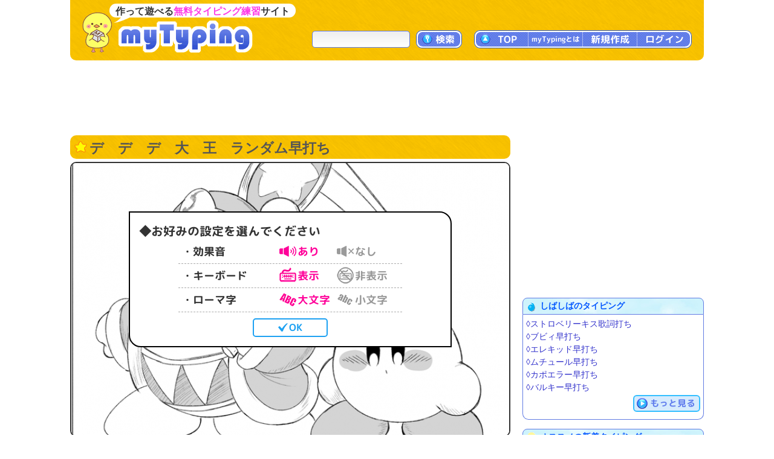

--- FILE ---
content_type: text/html; charset=UTF-8
request_url: https://typing.twi1.me/game/277998
body_size: 37294
content:
<!DOCTYPE HTML>
<html lang="ja">
<head>
<meta http-equiv="Content-Type" content="text/html; charset=utf-8" />
<title>デ　デ　デ　大　王　ランダム早打ち | タイピング練習の「マイタイピング」</title>
<base href="https://typing.twi1.me/" />
<meta name="description" content="タイピング練習ゲーム「デ　デ　デ　大　王　ランダム早打ち」です。 投稿者：しばしば。" />
<meta name="keywords" content="タイピング,練習,デ　デ　デ　大　王　ランダム早打ち" />

<meta name="viewport" content="width=device-width, initial-scale=1.0, maximum-scale=1.0, minimum-scale=1.0">

<!-- ogp -->
<meta property="og:type" content="article" />
<meta property="og:title" content="デ　デ　デ　大　王　ランダム早打ち | タイピング練習の「マイタイピング」" />
<meta property="og:site_name" content="タイピング練習の「マイタイピング」" />
<meta property="og:description" content="タイピング練習ゲーム「デ　デ　デ　大　王　ランダム早打ち」です。 投稿者：しばしば。" />
<meta property="og:image" content="https://typing.twi1.me/userdata/98/98550/game/277998-ogImage.jpg?mt=1683281529" />
<meta property="og:image:width" content="728" />
<meta property="og:image:height" content="382" />
<meta name="twitter:card" content="summary_large_image" />

<link href="https://fonts.googleapis.com/css?family=Anonymous+Pro|Roboto+Mono&display=swap" rel="stylesheet"><link rel="preload" as="font" type="font/woff2" href="/fonts/mtj-font-round.woff2?271" crossorigin>
<link rel="preload" as="image" type="image/png" href="/img/index/menu_sprite3.png?v=275" crossorigin>
<link rel="icon" type="image/x-icon" href="favicon.ico">
<link rel="apple-touch-icon" href="apple-touch-icon.png" sizes="180x180">
<link rel="icon" type="image/png" href="android-chrome-192×192" sizes="192x192">
<link href="/css/common.min.css?v=283" rel="stylesheet" type="text/css" />
<link href="/css/typing.css?v=283" rel="stylesheet" type="text/css" />

<style>@charset "utf-8";#commentTitle{margin-bottom:5px}#commentForm{margin-bottom:20px}#commentList{margin-top:10px}#commentList .largeMoreButton{margin-top:10px}#commentDescription{padding:3px;margin-left:20px;width:658px;height:100px}.inputBox .commentFormBottom{width:687px;margin-top:10px}.inputBox .commentFormBottom .note{max-width:560px}.inputBox .commentFormButton{float:right;text-align:right}.inputBox .note{float:left;text-align:left;font-size:1.4rem;color:#66f;//padding-left:5px;line-height:150%;//margin:10px 0 10px 30px;//padding:0 0 10px 20px;margin:0 0 10px 20px;//padding-left:1em;//text-indent:-1em}.isNeedLoginComment #commentDescription{color:#66f;background:linear-gradient(to bottom,#fff,#fff)}#comments{border:1px solid #ccc;border-radius:10px;padding:10px}#comments .comment{border-top:1px dashed #ccc;padding:10px 0 10px 0;color:#666}#comments .comment:first-child{border-top:0}#comments .commentInfo{margin-right:5px;position:relative}#comments .commentNo{display:inline-block;float:left;text-align:center;font-size:14px;font-weight:bold;margin-left:5px;min-width:30px}#comments .commentUser{display:inline-block;float:left;margin-left:5px}#comments .commenterName{color:#090}#comments .commentDescription{margin-top:5px;margin-left:30px;padding:5px;padding-right:0;line-height:150%;word-break:break-all;word-wrap:anywhere}#comments .commenterId{font-size:1.2rem;color:#999}#comments .commentCreatedTime{float:right;font-size:1.2rem;color:#999;padding-top:3px}#comments .commentControl{text-align:right;visibility:hidden}#comments .controlIcon{position:relative;display:inline-block;background:url("/img/index/menu_sprite3.png?v=275") no-repeat;width:20px;height:20px;background-position:-350px 0;cursor:pointer}#comments .controlIcon.commentControlReply{background-position-x:-350px}#comments .controlIcon.commentControlDelete{background-position-x:-416px}#comments .controlIcon.commentControlReport{background-position-x:-716px}#comments .controlIcon:hover{background-position-y:-22px}#comments .commentNoJump{color:#00f}#comments .commentReplyNo{color:#03b1f3;font-weight:bold;cursor:pointer;//text-decoration:underline}#comments .replyBox .commentDescription{margin-left:10px}#comments .replyBox{background-color:#fcfcfc;border-left:1px solid #CCB;padding-left:3px;display:none}#comments .error{color:#090}.returnData{position:relative;margin-top:10px;padding-top:1px;margin-bottom:20px}.returnData .pageControl{margin-top:45px}.returnData .userInputSubmit{position:absolute;right:0;top:0}.returnData .pageControl .prevButton{margin-top:10px;margin-right:10px}.returnData .pageControl .nextButton{margin-top:10px;margin-left:10px}@media screen and (max-width:729px){#comments{padding-left:0;padding-right:0}#comments .comment{padding-right:10px}#comments .commentDescription{margin-left:10px}#commentDescription{padding:3px;margin-left:0;width:100%;height:100px;box-sizing:border-box}.inputBox .commentFormBottom{width:100%;margin-top:5px}.inputBox .note{margin:0 0 5px 0}.returnData .pageControl .prevButton{margin-top:0;margin-right:0}.returnData .pageControl .nextButton{margin-top:0;margin-left:0}}@media(hover:none){#comments .commentControl,#twitterTimeLine .tweetControl{visibility:visible}}@charset "utf-8";#listArea .box{position:relative;margin-bottom:5px}#mtjAutoArea{width:728px;min-height:479px;position:static}#gameInfo{text-align:left;margin:15px 0;background-color:#eef;border:1px solid #617be3;border-radius:10px 10px 10px 10px;line-height:150%;padding:10px;padding-top:8px;text-align:left}#gameInfo .labelBlue2{top:-1px}#gameInfo #gameInfoHead{line-height:200%}#gameInfo .musicInfo{line-height:200%}#gameInfo .musicInfoOne{line-height:150%;margin-left:20px}#gameInfo .tagNames{line-height:200%}#gameInfo .description{margin-bottom:10px;word-break:break-all;word-wrap:anywhere}#gameInfo #gameInfoHead .ownerImage{width:20px;height:20px;vertical-align:middle;margin-right:3px}#gameInfo #gameInfoHead img{margin-bottom:3px}#gameInfo .rankingLink{margin-left:5px;margin-bottom:3px}#gameInfo .musicInfo img{margin-bottom:3px}#gameInfo .tagNames img{margin-bottom:3px}#musicInfoNotice{margin:5px;margin-bottom:15px;font-size:1.3rem;color:#666}#gameInfo #gameInfoTail,#questionBoxTail{font-size:1.3rem;line-height:100%;text-align:right;padding-bottom:0}#gameInfo .gameLength{padding-right:5px}#questionList{display:none}#questionListTable{border-collapse:collapse;border-spacing:0;margin:10px;margin-left:30px;border:1px solid #5b9fff}#questionListTable th{padding:5px;border:1px solid #5b9fff;color:#05f;background-color:#cfe3fa;text-align:center}#questionListTable td{padding:5px;border:1px solid #5b9fff;background-color:#fff}#questionListHiddenLink{display:none}#trainingLink{margin-top:5px}#trainingLink img{vertical-align:middle;margin-right:5px;border:1px solid #99f}.pr728x90_middle{margin-top:0;margin-bottom:20px}#gameTopButtons .right{margin-bottom:5px}.tagNames .labelTag{margin-bottom:4px}#rankingTail{margin:5px 3px 15px 0;text-align:right}#rankingTail .note{float:left}#rankingTail:after{content:"";display:block;clear:both}#rankingTail .textButton{display:inline-block;margin-bottom:5px}#questionWords{text-align:left;margin:0;margin-top:15px;background-color:#fff;border:1px solid #617be3;border-radius:10px 10px 10px 10px;line-height:150%;padding:10px;padding-top:8px;text-align:left}.questionWord{color:#333;padding:3px 5px}#flashAd{position:absolute;z-index:99998;left:20px;top:20px;display:none}#flashAd .adFromSwfText{text-align:right;font-size:1.1rem;color:#333;margin-right:5px}#bookmarkArea{position:relative}.bookmarkedHidden .actionButton{padding:0 6px}.bookmarkedHidden .deleteBookmark{margin-right:3px}#moveBookmarkPopup{position:absolute;background-color:#f0f8ff;border:1px solid #5b9fff;border-radius:10px;padding:10px 10px 5px;box-shadow:3px 3px 3px #ddf;z-index:99999;margin:0;right:0;top:0}#moveBookmarkPopupSelect:after{content:"";display:block;clear:both}#moveBookmarkListId{float:left;margin-bottom:5px}#moveBookmarkEndButton{float:right;margin-left:5px}#moveBookmarkPopupMessage{margin-bottom:10px}#noFlashContentOuter{width:728px;height:455px;border:1px solid #000;text-align:center;display:table}#noFlashContentInner{display:table-cell;vertical-align:middle}#gameInfo .difficultyMeter{top:2px}.pr728x380_relation{margin-top:20px;margin-bottom:15px}#parentGame{border-radius:0;border:0;border-top:1px solid #ccf;margin:0;margin-top:10px;padding:0;padding-top:10px}#listArea .relationGames{margin-bottom:15px}#switchApp{margin-right:3px}#questionBox{position:relative}#questionBox .questions{font-size:1.6rem;margin:10px 5px 20px 20px;line-height:120%;color:#000;word-break:break-all;word-wrap:anywhere}#questionBox .questions p{margin:0;padding:0}#questionBox .moreQuestion,#showKanaQuestionsButton{display:none}#questionBox .blockQuestions .question{position:relative;margin-bottom:10px;display:block}#questionBox .blockQuestions .question>span{display:block}#questionBox .questions .kana{font-size:1.4rem;color:#888}#questionBox .useMemo .kana,#questionBox .useMemo .kanji{width:500px}#questionBox .questions .memo{position:absolute;right:0;bottom:0;width:200px;text-align:right;color:#093}#questionBox .etc{color:#888}#questionBox .topRightButtons{position:absolute;top:10px;right:10px;font-size:1.2rem;line-height:100%}#questionBox .inlineQuestions .question{display:inline-block;margin-right:10px}#gameSpApp{box-sizing:border-box;text-align:center;border:2px solid #333;overflow:hidden;border-radius:10px;width:100%;position:relative;padding:15px 0;background-position:center center;min-height:300px;margin-bottom:20px;position:relative}#gameSpApp .boxTitle{text-align:left;padding:5px;font-weight:bold;font-size:120%}#gameSpApp .gameSpBackgroundImage{position:absolute;left:0;top:0}.gameSpAppBox{box-sizing:border-box;border-radius:10px;border:1px solid #999;background-color:rgb(255,255,255,0.8);padding:10px 0;margin:10px auto;max-width:400px;position:relative}#gameSpApp .rectBtn{cursor:pointer;width:130px;font-size:1.8rem;background-color:#FFF;color:#1da1f2;padding:5px 3px;line-height:250%;border:2px solid #1da1f2;border-radius:5px;text-align:center;font-family:'mtjFontRound';transform:rotate(0.001deg)}#gameSpApp .rectBtn:hover,#gameSpApp .rectBtn:active{color:#f39;border-color:#f39;background-color:#fde}#gameSpApp .rectBtn svg{position:relative;display:inline-block;top:2px;margin:0 3px}#gameSpApp .rectBtn g{fill:#1da1f2}#gameSpApp .rectBtn:hover g,#gameSpApp .rectBtn:active g,#gameSpApp .rectBtn.mtjActive g{fill:#f39}.commentButtonArea{margin:15px 0;font-size:1.3rem;text-align:right}@media screen and (max-width:339px){#gameSpApp .gameSpBackgroundImage{height:100%}}@media screen and (max-width:729px){#mtjAutoArea{min-height:0;position:relative}#questionBox .questions{margin-left:5px}}@media screen and (min-width:1048px){.mtjWideMode .mtjStage{transform:scale(1.43956,1.43956);margin-left:160px;margin-top:100px;margin-bottom:110px}.mtjWideMode #sideArea{margin-top:740px}.mtjWideMode #gameTopButtons{width:1048px}.mtjWideMode #listArea .box .h1Yellow{width:1016px}.mtjWideMode .mtjHelpArea{margin-top:-5px}.mtjWideMode #sideArea .pr:first-child{display:none}}</style>


<script defer type="text/javascript" src="https://ajax.googleapis.com/ajax/libs/jquery/1.7.2/jquery.min.js"></script>
<script defer type="text/javascript" src="/js/common.min.js?v=283"></script>

<script defer type="text/javascript" src="/js/index/game.min-all.js?v=283"></script>
<script defer type="text/javascript" src="/js/typing.min.js?v=283"></script>
<script async src="https://pagead2.googlesyndication.com/pagead/js/adsbygoogle.js?client=ca-pub-7013678689652696" crossorigin="anonymous"></script>
			
<!-- Google tag (gtag.js) -->
<script async src="https://www.googletagmanager.com/gtag/js?id=G-CC7X4J6REY"></script>
<script>
  window.dataLayer = window.dataLayer || [];
  function gtag(){dataLayer.push(arguments);}
  gtag('js', new Date());
  gtag('config', 'G-CC7X4J6REY');
  gtag('event', 'screen_view', {screen_name: 'prCategory-0'});</script>

</head>
<body >
<header id="header">
<a id="headerTitle" href="/" title="タイピング練習の「マイタイピング」"><div class="headerImage"></div><p id="siteCaption">作って遊べる<strong>無料タイピング練習</strong>サイト</p></a>
<div id="loginUser">
</div>
<div id="menus">
<div id="typingSearch"><form name="typingSearchForm" action="/list/"><input type="text" name="keyword" id="typingSearchInput" value="" maxlength="20" class="radiusFormText" /><a id="typingSearchButton" class="menuButton" href="javascript:void(0);" onclick="javascript:typingSearchForm.submit();return false;"><span>検索</span></a></form></div>
<div id="menuButtons"><a id="menuTop" class="menuButton" href="/"><span><span class="onlySp">サイト</span>TOP</span></a><span id="menuJumpToTop" class="menuButton jumpToTop">▲ページトップ</span><div class="menuSpace onlySp"></div><a id="menuAbout" class="menuButton" href="/how-to/"><span>myTypingとは</span></a><a id="menuMake" class="menuButton" href="/make"><span>新規作成</span></a><a id="menuLogin" class="menuButton" href="/login"><span>ログイン</span></a></div>
</div>
<div id="mobileMenu">
<span id="showMenuPanelButton" class="menuButton" onclick="javascript:showMenuPanel();">メニュー</span>
<span id="closeMenuPanelButton" class="menuButton" onclick="javascript:closeMenuPanel();">閉じる</span>
</div>
</header>

<div id="contents" >
<div id="mainArea" >
						<div class="pr pr728x90_top">
					<script async src="https://pagead2.googlesyndication.com/pagead/js/adsbygoogle.js"></script>
			<!-- game_728x90_top -->
			<ins class="adsbygoogle"
			     style="display:inline-block;width:728px;height:90px"
			     data-ad-client="ca-pub-7013678689652696"
			     data-ad-slot="7730821600"></ins>
			<script>
			     (adsbygoogle = window.adsbygoogle || []).push({});
			</script>
				</div>

			<div id="listArea" >
		<div class="box">
			<h1 class="h1Yellow">デ　デ　デ　大　王　ランダム早打ち</h1>
							<div id="gameTopButtons" style="display:none;"><div class="right"><span id="switchApp"><a id="switchSpApp" class="textButton isJsSpOnly" style="display:none;" href="/switch-jf?key=app&jf=a&gameId=277998&" rel="nofollow,noindex">スマホアプリでプレイ</a></span></div><div class="clear"></div></div>
										<div id="mtjAutoArea" gameId="277998" >
					<div class="mtjLoad">
						<img src="/userdata/98/98550/game/277998-backgroundImage1.png?mt=1678581485" alt="背景" />
					</div>
				</div>
				<noscript>
					<div class="noScript">
						タイピング練習をするには、JavaScriptとCOOKIEを有効にして下さい。
					</div>
				</noscript>
			
		</div>

					<div class="pr pr728x90_middle">
					<script async src="//pagead2.googlesyndication.com/pagead/js/adsbygoogle.js"></script>
			<!-- com_728x90_middle -->
			<ins class="adsbygoogle"
			     style="display:inline-block;width:728px;height:90px"
			     data-ad-client="ca-pub-7013678689652696"
			     data-ad-slot="2771847870"></ins>
			<script>
			(adsbygoogle = window.adsbygoogle || []).push({});
			</script>
				</div>
			<div id="gameInfo">
			<div id="gameInfoHead">
				<span class="labelBlue3 labelOwner"><span>投稿者</span></span><a href="/profile/userId/98550"><img class="ownerImage userImageReload" alt="投稿者" src="/userdata/98/98550/profile/thumbnail.png" /></a><a href="/profile/userId/98550">しばしば</a>
									&emsp;<span id="likeButton" class="actionButton" data-model-id="100" data-data-id="277998" data-like-count="7"><span class="likeMark"></span>いいね</span><span id="likeCount">7</span>					
					&emsp;<span id="bookmarkArea"><span id="addBookmarkButton" class="addBookmark actionButton">お気に入り登録</span></span>
							</div>

			<div class="tagNames">
														<span class="labelBlue3 labelGamePlay"><span>プレイ回数</span></span><span title="362">362</span>
													&emsp;<span class="labelBlue3 labelDifficulty"><span>難易度</span></span><span class="difficultyMeter" title="難易度：超簡単 (1.0)"><span class="meter v10 key1"></span><span class="meter v0 key2"></span><span class="meter v0 key3"></span><span class="meter v0 key4"></span><span class="meter v0 key5"></span><span class="number">(1.0)</span></span>									<span class="gameLength">11打</span>
				
									<a class="tagName" href="/list?qs=1">短文</a>
															</div>
			
							<div class="tagNames"><span class="labelBlue3 labelTag"><span>タグ</span></span><a class="tagName" href="/list/tagName/%E3%81%97%E3%81%B0%E3%81%97%E3%81%B0">しばしば</a> </div>
						
						
			<div class="caption">
							</div>
			<div class="description">
															</div>

			<div id="gameInfoTail">
								<a class="functionButton" href="/correct-question/gameId/277998">誤字・脱字等の報告</a>
				<a class="functionButton" href="/support/report/gameId/277998">違反の報告</a>
							</div>

					</div>

		
		
							<div class="pr pr728x90_middle">
					<script async src="//pagead2.googlesyndication.com/pagead/js/adsbygoogle.js"></script>
			<!-- com_728x90_middle -->
			<ins class="adsbygoogle"
			     style="display:inline-block;width:728px;height:90px"
			     data-ad-client="ca-pub-7013678689652696"
			     data-ad-slot="2771847870"></ins>
			<script>
			(adsbygoogle = window.adsbygoogle || []).push({});
			</script>
				</div>
			
					<div class="box relations relationGames">
									<h2 class="h2Yellow markPlay">関連タイピング</h2>
					<ul class="gameListTable">
						<li class="game col2">
			<div class="gameImage">
				<a href="/game/300695"><img class="thumbnail" src="/userdata/98/98550/game/300695-thumbnail-ac.jpeg?mt=1689893981" alt="ヤドン早打ち"></a>
			</div>
			<div class="gameInfo">
				<p class="gameTitle"><a href="/game/300695">ヤドン早打ち</a></p>
				<div class="detail">
										<p class="caption"></p>					<span class="labels">
					<span class="labelBlue1 labelPlay"><span>プレイ回数</span></span>1501																									</span>
					<span class="gameSpecialty">
						<span class="difficultyMeter" title="難易度：超簡単 (1.0)"><span class="meter v10 key1"></span><span class="meter v0 key2"></span><span class="meter v0 key3"></span><span class="meter v0 key4"></span><span class="meter v0 key5"></span></span><span class="labelBlue2">短文</span><span class="labelBlue2">6打</span>					</span>
				</div>
			</div>
			<div class="clear"></div>
		</li>
							<li class="game col2">
			<div class="gameImage">
				<a href="/game/221713"><img class="thumbnail" src="/userdata/98/98550/game/221713-thumbnail-ac.jpeg?mt=1658183080" alt="くまモン一回"></a>
			</div>
			<div class="gameInfo">
				<p class="gameTitle"><a href="/game/221713">くまモン一回</a></p>
				<div class="detail">
										<p class="caption">リクエスト<br></p>					<span class="labels">
					<span class="labelBlue1 labelPlay"><span>プレイ回数</span></span>1828																									</span>
					<span class="gameSpecialty">
						<span class="difficultyMeter" title="難易度：超簡単 (1.0)"><span class="meter v10 key1"></span><span class="meter v0 key2"></span><span class="meter v0 key3"></span><span class="meter v0 key4"></span><span class="meter v0 key5"></span></span><span class="labelBlue2">短文</span><span class="labelBlue2">8打</span>					</span>
				</div>
			</div>
			<div class="clear"></div>
		</li>
							<li class="game col2">
			<div class="gameImage">
				<a href="/game/465117"><img class="thumbnail" src="/userdata/163/163247/game/465117-thumbnail-ac.jpeg?mt=1736843226" alt="ディアンシー１回！"></a>
			</div>
			<div class="gameInfo">
				<p class="gameTitle"><a href="/game/465117">ディアンシー１回！</a></p>
				<div class="detail">
										<p class="caption">ディアンシー１回</p>					<span class="labels">
					<span class="labelBlue1 labelPlay"><span>プレイ回数</span></span>182																									</span>
					<span class="gameSpecialty">
						<span class="difficultyMeter" title="難易度：超簡単 (1.0)"><span class="meter v10 key1"></span><span class="meter v0 key2"></span><span class="meter v0 key3"></span><span class="meter v0 key4"></span><span class="meter v0 key5"></span></span><span class="labelBlue2">短文</span><span class="labelBlue2">9打</span>					</span>
				</div>
			</div>
			<div class="clear"></div>
		</li>
							<li class="game col2">
			<div class="gameImage">
				<a href="/game/197540"><img class="thumbnail" src="/userdata/list/game/thumbnail/keyboard3.jpg" alt="カニ3回早打ち"></a>
			</div>
			<div class="gameInfo">
				<p class="gameTitle"><a href="/game/197540">カニ3回早打ち</a></p>
				<div class="detail">
										<p class="caption">カニ</p>					<span class="labels">
					<span class="labelBlue1 labelPlay"><span>プレイ回数</span></span>831																									</span>
					<span class="gameSpecialty">
						<span class="difficultyMeter" title="難易度：超簡単 (1.0)"><span class="meter v10 key1"></span><span class="meter v0 key2"></span><span class="meter v0 key3"></span><span class="meter v0 key4"></span><span class="meter v0 key5"></span></span><span class="labelBlue2">短文</span><span class="labelBlue2">12打</span>					</span>
				</div>
			</div>
			<div class="clear"></div>
		</li>
							<li class="game col2">
			<div class="gameImage">
				<a href="/game/267533"><img class="thumbnail" src="/userdata/98/98550/game/267533-thumbnail-ac.png?mt=1674208804" alt="コイン一回"></a>
			</div>
			<div class="gameInfo">
				<p class="gameTitle"><a href="/game/267533">コイン一回</a></p>
				<div class="detail">
										<p class="caption">リクエスト</p>					<span class="labels">
					<span class="labelBlue1 labelPlay"><span>プレイ回数</span></span>5.3万																									</span>
					<span class="gameSpecialty">
						<span class="difficultyMeter" title="難易度：超簡単 (1.0)"><span class="meter v10 key1"></span><span class="meter v0 key2"></span><span class="meter v0 key3"></span><span class="meter v0 key4"></span><span class="meter v0 key5"></span></span><span class="labelBlue2">短文</span><span class="labelBlue2">5打</span>					</span>
				</div>
			</div>
			<div class="clear"></div>
		</li>
							<li class="game col2">
			<div class="gameImage">
				<a href="/game/472631"><img class="thumbnail" src="/userdata/163/163247/game/472631-thumbnail-ac.jpeg?mt=1738659984" alt="猫一回"></a>
			</div>
			<div class="gameInfo">
				<p class="gameTitle"><a href="/game/472631">猫一回</a></p>
				<div class="detail">
										<p class="caption"></p>					<span class="labels">
					<span class="labelBlue1 labelPlay"><span>プレイ回数</span></span>5909																									</span>
					<span class="gameSpecialty">
						<span class="difficultyMeter" title="難易度：超簡単 (1.0)"><span class="meter v10 key1"></span><span class="meter v0 key2"></span><span class="meter v0 key3"></span><span class="meter v0 key4"></span><span class="meter v0 key5"></span></span><span class="labelBlue2">短文</span><span class="labelBlue2">4打</span>					</span>
				</div>
			</div>
			<div class="clear"></div>
		</li>
							<li class="game col2">
			<div class="gameImage">
				<a href="/game/183735"><img class="thumbnail" src="/userdata/list/game/thumbnail/202005-4-3.png" alt="デデデ大王の迷言早打ち"></a>
			</div>
			<div class="gameInfo">
				<p class="gameTitle"><a href="/game/183735">デデデ大王の迷言早打ち</a></p>
				<div class="detail">
										<p class="caption">デデデ大王の迷言集です。</p>					<span class="labels">
					<span class="labelBlue1 labelPlay"><span>プレイ回数</span></span>4156																									</span>
					<span class="gameSpecialty">
						<span class="difficultyMeter" title="難易度：激ムズ (4.6)"><span class="meter v10 key1"></span><span class="meter v10 key2"></span><span class="meter v10 key3"></span><span class="meter v10 key4"></span><span class="meter v6 key5"></span></span><span class="labelBlue2">長文</span><span class="labelBlue2">1001打</span>					</span>
				</div>
			</div>
			<div class="clear"></div>
		</li>
							<li class="game col2">
			<div class="gameImage">
				<a href="/game/470513"><img class="thumbnail" src="/userdata/163/163247/game/470513-thumbnail-ac.jpeg?mt=1738152130" alt="イカ1回"></a>
			</div>
			<div class="gameInfo">
				<p class="gameTitle"><a href="/game/470513">イカ1回</a></p>
				<div class="detail">
										<p class="caption">イカイカイカイカイカイカイカイカイカ</p>					<span class="labels">
					<span class="labelBlue1 labelPlay"><span>プレイ回数</span></span>7.9万																									</span>
					<span class="gameSpecialty">
						<span class="difficultyMeter" title="難易度：超簡単 (1.0)"><span class="meter v10 key1"></span><span class="meter v0 key2"></span><span class="meter v0 key3"></span><span class="meter v0 key4"></span><span class="meter v0 key5"></span></span><span class="labelBlue2">短文</span><span class="labelBlue2">3打</span>					</span>
				</div>
			</div>
			<div class="clear"></div>
		</li>
			</ul>
					<div class="moreArea"><a href="/list/gameId/277998?sort=rank" class="largeMoreButton"><span>関連タイピング一覧</span></a></div>
							</div>
						<div class="pr prLandscape">
			<script async src="https://pagead2.googlesyndication.com/pagead/js/adsbygoogle.js?client=ca-pub-7013678689652696"
				crossorigin="anonymous"></script>
			<!-- typing_landscape_middle(728x180) -->
			<ins class="adsbygoogle"
				style="display:block"
				data-ad-client="ca-pub-7013678689652696"
				data-ad-slot="8951154608"
				data-ad-format="auto"
				data-full-width-responsive="true"></ins>
			<script>
				(adsbygoogle = window.adsbygoogle || []).push({});
			</script>
		</div>
			
					<div id="questionBox" class="contentsBox">
									<h2>問題文</h2>
								<div class="topRightButtons">
					<span id="hideKanaQuestionsButton" class="functionButton">ふりがな非表示</span>
					<span id="showKanaQuestionsButton" class="functionButton">ふりがな表示</span>
				</div>
													<div class="questions inlineQuestions">
																				<span class="question"><span class="kanji">デ</span><span class="kana">(で)</span></span>
																				<span class="question"><span class="kanji">デ</span><span class="kana">(で)</span></span>
																				<span class="question"><span class="kanji">デ</span><span class="kana">(で)</span></span>
																				<span class="question"><span class="kanji">大</span><span class="kana">(だい)</span></span>
																				<span class="question"><span class="kanji">王</span><span class="kana">(おう)</span></span>
																	</div>

											<div class="pr prLandscape">
			<script async src="https://pagead2.googlesyndication.com/pagead/js/adsbygoogle.js?client=ca-pub-7013678689652696"
				crossorigin="anonymous"></script>
			<!-- typing_landscape_middle(728x180) -->
			<ins class="adsbygoogle"
				style="display:block"
				data-ad-client="ca-pub-7013678689652696"
				data-ad-slot="8951154608"
				data-ad-format="auto"
				data-full-width-responsive="true"></ins>
			<script>
				(adsbygoogle = window.adsbygoogle || []).push({});
			</script>
		</div>
					<div id="questionBoxTail">
															<a class="functionButton" href="/correct-question/gameId/277998">誤字・脱字等の報告</a>
									</div>
			</div>
		
				
	</div>

	<div id="sideArea">
							
								<div class="pr pr300x250_top">

					<script async src="https://pagead2.googlesyndication.com/pagead/js/adsbygoogle.js"></script>
			<!-- game_300x250_top -->
			<ins class="adsbygoogle"
			     style="display:inline-block;width:300px;height:250px"
			     data-ad-client="ca-pub-7013678689652696"
			     data-ad-slot="5491192142"></ins>
			<script>
			     (adsbygoogle = window.adsbygoogle || []).push({});
			</script>
				</div>

											<h2 class="boxTop titlePoint">しばしばのタイピング</h2>
	<div class="box">
		<div class="games">
			<ul>
							<li><a href="/game/335400">&loz;ストロベリーキス歌詞打ち</a></li>
							<li><a href="/game/327740">&loz;ブビィ早打ち</a></li>
							<li><a href="/game/327739">&loz;エレキッド早打ち</a></li>
							<li><a href="/game/327737">&loz;ムチュール早打ち</a></li>
							<li><a href="/game/327735">&loz;カポエラー早打ち</a></li>
							<li><a href="/game/327734">&loz;バルキー早打ち</a></li>
						</ul>
							<div class="moreButton"><a href="/profile/userId/98550"><span>もっと見る</span></a></div>
					</div>
	</div>
				<h2 class="boxTop titleNew">オススメの新着タイピング</h2>
	<div class="box">
		<div class="games">
			<ul>
							<li><a href="/game/595769">&loz;2027年にメッセージを残そう！</a></li>
							<li><a href="/game/593489">&loz;新快速歴代クリッカー</a></li>
							<li><a href="/game/593207">&loz;最下位になったら勝ちさ！</a></li>
							<li><a href="/game/588315">&loz;本来、乗らない電車に乗ったどうする</a></li>
							<li><a href="/game/586126">&loz;E131系仙石線で営業運転開始？！</a></li>
							<li><a href="/game/583337">&loz;島田電鉄の日記</a></li>
							<li><a href="/game/582086">&loz;フォールガイズあるある</a></li>
							<li><a href="/game/580325">&loz;2025年一回</a></li>
						</ul>
							<div class="moreButton"><a href="/list/gameId/277998?sort=new"><span>もっと見る</span></a></div>
					</div>
	</div>
				
		<div class="banner300"><a id="pleaseJoin2" href="/user/regist/?b=2&pr=1" title="無料登録"></a></div>		<a class="rightButton" href="/training">タイピング練習講座</a>
<a class="rightButton" href="/training/roma-list?nr=1">ローマ字入力表</a>
<a class="rightButton" href="/news/id/98">アプリケーションの使い方</a>
<a class="rightButton" href="/support/faq/">よくある質問</a>

			<h2 class="boxTop titlePopular1">人気ランキング</h2>
	<div class="box">
		<div class="games">
			<ul>
							<li><a href="/game/572482">&loz;カリスマックス　サビだけ３０秒</a></li>
							<li><a href="/game/565618">&loz;9を99回打つ！</a></li>
							<li><a href="/game/563380">&loz;IRISOUTサビ</a></li>
							<li><a href="/game/543167">&loz;１２３４５６７８９０打</a></li>
							<li><a href="/game/541679">&loz;絶対に最下位になれない！？</a></li>
							<li><a href="/game/560476">&loz;打ちきれたらギネス記録！？</a></li>
							<li><a href="/game/551814">&loz;最下位になったらすごい！</a></li>
							<li><a href="/game/583682">&loz;革命道中　サビだけ！！</a></li>
							<li><a href="/game/540394">&loz;みんなは絶対に知っているあの曲の一文！</a></li>
							<li><a href="/game/591564">&loz;ごはん食べヨ　サビ</a></li>
						</ul>
							<div class="moreButton"><a href="/list/sort/rank/"><span>もっと見る</span></a></div>
					</div>
	</div>
			<h2 class="boxTop titlePopular2">注目キーワード</h2>
	<div class="box">
		<ul class="keywords">
							<li><a class="keyword" href="/list/tagName/%E6%AD%8C%E8%A9%9E">歌詞</a></li>
							<li><a class="keyword" href="/list/tagName/%E3%82%BF%E3%82%A4%E3%83%94%E3%83%B3%E3%82%B0">タイピング</a></li>
							<li><a class="keyword" href="/list/tagName/%E3%82%A2%E3%83%8B%E3%83%A1%E3%83%BB%E3%83%9E%E3%83%B3%E3%82%AC">アニメ・マンガ</a></li>
							<li><a class="keyword" href="/list/tagName/%E3%83%9C%E3%82%AB%E3%83%AD">ボカロ</a></li>
							<li><a class="keyword" href="/list/tagName/%E7%B0%A1%E5%8D%98">簡単</a></li>
							<li><a class="keyword" href="/list/tagName/%E9%9F%B3%E6%A5%BD">音楽</a></li>
							<li><a class="keyword" href="/list/tagName/%E6%97%A9%E6%89%93%E3%81%A1">早打ち</a></li>
							<li><a class="keyword" href="/list/tagName/%E3%82%A2%E3%83%8B%E3%83%A1">アニメ</a></li>
							<li><a class="keyword" href="/list/tagName/%E6%9B%B2">曲</a></li>
							<li><a class="keyword" href="/list/tagName/%E9%89%84%E9%81%93">鉄道</a></li>
							<li><a class="keyword" href="/list/tagName/%E3%82%B2%E3%83%BC%E3%83%A0">ゲーム</a></li>
							<li><a class="keyword" href="/list/tagName/%E3%82%B8%E3%83%A3%E3%83%8B%E3%83%BC%E3%82%BA">ジャニーズ</a></li>
							<li><a class="keyword" href="/list/tagName/%E9%95%B7%E6%96%87">長文</a></li>
							<li><a class="keyword" href="/list/tagName/%E6%A5%BD%E3%81%97%E3%81%84">楽しい</a></li>
							<li><a class="keyword" href="/list/tagName/%E3%82%BF%E3%82%A4%E3%83%94%E3%83%B3%E3%82%B0%E7%B7%B4%E7%BF%92">タイピング練習</a></li>
							<li><a class="keyword" href="/list/tagName/%E9%A7%85%E5%90%8D">駅名</a></li>
							<li><a class="keyword" href="/list/tagName/%E3%81%8A%E3%82%82%E3%81%97%E3%82%8D">おもしろ</a></li>
							<li><a class="keyword" href="/list/tagName/%E9%80%A3%E6%89%93">連打</a></li>
							<li><a class="keyword" href="/list/tagName/%E5%88%9D%E9%9F%B3%E3%83%9F%E3%82%AF">初音ミク</a></li>
							<li><a class="keyword" href="/list/tagName/%E4%B8%80%E5%9B%9E">一回</a></li>
							<li><a class="keyword" href="/list/tagName/%E9%9B%BB%E8%BB%8A">電車</a></li>
							<li><a class="keyword" href="/list/tagName/j-pop">j-pop</a></li>
							<li><a class="keyword" href="/list/tagName/%E7%9F%AD%E6%96%87">短文</a></li>
							<li><a class="keyword" href="/list/tagName/%E5%88%9D%E5%BF%83%E8%80%85">初心者</a></li>
							<li><a class="keyword" href="/list/tagName/%E3%82%A2%E3%83%8B%E3%82%BD%E3%83%B3">アニソン</a></li>
							<li><a class="keyword" href="/list/tagName/%E5%B0%8F%E8%AA%AC">小説</a></li>
							<li><a class="keyword" href="/list/tagName/%E6%9D%B1%E6%96%B9">東方</a></li>
							<li><a class="keyword" href="/list/tagName/%E3%82%A2%E3%82%A4%E3%83%89%E3%83%AB">アイドル</a></li>
							<li><a class="keyword" href="/list/tagName/1%E5%9B%9E">1回</a></li>
							<li><a class="keyword" href="/list/tagName/%E9%9D%A2%E7%99%BD%E3%81%84">面白い</a></li>
							<li><a class="keyword" href="/list/tagName/%E6%AD%8C%E3%81%84%E6%89%8B">歌い手</a></li>
							<li><a class="keyword" href="/list/tagName/%E5%AD%A6%E7%BF%92">学習</a></li>
							<li><a class="keyword" href="/list/tagName/%E3%83%9D%E3%82%B1%E3%83%A2%E3%83%B3">ポケモン</a></li>
							<li><a class="keyword" href="/list/tagName/%E3%83%90%E3%83%B3%E3%83%89">バンド</a></li>
							<li><a class="keyword" href="/list/tagName/%E6%9A%87%E3%81%A4%E3%81%B6%E3%81%97">暇つぶし</a></li>
							<li><a class="keyword" href="/list/tagName/%E5%85%AC%E5%BC%8F%E3%82%B7%E3%83%AA%E3%83%BC%E3%82%BA">公式シリーズ</a></li>
							<li><a class="keyword" href="/list/tagName/%E3%83%9F%E3%83%A5%E3%83%BC%E3%82%B8%E3%82%AB%E3%83%AB">ミュージカル</a></li>
							<li><a class="keyword" href="/list/tagName/%E3%83%9E%E3%82%A4%E3%83%B3%E3%82%AF%E3%83%A9%E3%83%95%E3%83%88">マインクラフト</a></li>
							<li><a class="keyword" href="/list/tagName/%E3%81%99%E3%81%A8%E3%81%B7%E3%82%8A">すとぷり</a></li>
							<li><a class="keyword" href="/list/tagName/%E5%90%8D%E5%89%8D">名前</a></li>
							<li><a class="keyword" href="/list/tagName/%E4%BA%BA%E6%B0%97">人気</a></li>
							<li><a class="keyword" href="/list/tagName/%E5%8D%98%E8%AA%9E">単語</a></li>
							<li><a class="keyword" href="/list/tagName/%E6%AD%8C%E8%AC%A1%E6%9B%B2">歌謡曲</a></li>
							<li><a class="keyword" href="/list/tagName/%E8%8B%B1%E8%AA%9E">英語</a></li>
							<li><a class="keyword" href="/list/tagName/%E3%81%97%E3%81%B0%E3%81%97%E3%81%B0">しばしば</a></li>
							<li><a class="keyword" href="/list/tagName/%E5%90%8D%E8%A8%80">名言</a></li>
							<li><a class="keyword" href="/list/tagName/%E3%81%8D%E3%82%82%E3%81%A0%E9%A3%AF">きもだ飯</a></li>
							<li><a class="keyword" href="/list/tagName/%E5%85%AC%E5%BC%8F%E6%AF%8E%E9%80%B1">公式毎週</a></li>
								</ul>
	</div>

			</div>

	<div class="clear"></div>
</div>
<!-- JSアクセス用 -->
	<input type="hidden" id="userId" name="userId" value="0" />
	<input type="hidden" id="limitPass" name="limitPass" value="" />
<input type="hidden" id="gameId" name="gameId" value="277998" />
<input type="hidden" id="bookmarkGameId" name="bookmarkGameId" value="277998" />
<input type="hidden" id="isUserBookmarkedGame" name="isUserBookmarkedGame" value="" />
<input type="hidden" id="baseUrl" name="baseUrl" value="https://typing.twi1.me/" />
<input type="hidden" id="title" name="title" value="デ　デ　デ　大　王　ランダム早打ち" />
</div>
<footer id="commonFooter">
<div id="footerLinks"><span><a href="/">タイピング練習の「マイタイピング」</a></span><span><a href="/support/terms-of-use/">利用規約</a></span><span><a href="/support/mail/">お問い合わせ</a></span></div>
<div id="copyright">Copyright &copy; 2012-2026 マイタイピング. All Rights Reserved.</div>
</footer>
</body>
</html>


--- FILE ---
content_type: text/html; charset=UTF-8
request_url: https://typing.twi1.me/game-json
body_size: 2166
content:
{"data":{"gameId":"277998","userId":"98550","title":"\u30c7\u3000\u30c7\u3000\u30c7\u3000\u5927\u3000\u738b\u3000\u30e9\u30f3\u30c0\u30e0\u65e9\u6253\u3061","timeMax":"60","useFurigana":"1","questionType":"random","backgroundImageUrl1":"\/userdata\/98\/98550\/game\/277998-backgroundImage1.png?mt=1678581485","backgroundImageMode1":"4","backgroundImageUrl2":"\/userdata\/98\/98550\/game\/277998-backgroundImage2.png?mt=1678581485","backgroundImageMode2":"4","difficulty":"1.0","playCount":362,"playCountToday":1,"reviewRate":"5.0","likeCount":"7","isOfficial":"0","endMode":"1","questionMax":"0","isTraining":"0","readMeImageUrl":null,"successUrl":null,"successIni":null,"groupIni":null,"isOpened":"1","createdTime":"2023-03-12 09:36:31","modifiedTime":"2023-03-12 09:38:07","openedTime":"2023-03-12 09:38:07","cacheTime":null,"useQuestionImage":"0","keyboardType":"0","isStatic":"0","isMovie":"0","movieId":"","movieUrl":"","isLinkedSong":"1","songType":"0","isMovieLoop":"0","movieAspectRatio":"0","musicCode":"","musicInfo":"","isSkillCheck":"0","regulateFlag":"0","prPlatformId":"0","prPlatformItemId":"","prImage":"","prUrl":"","gameVersion":"1","seriesGameId":null,"sortNo":"0","isLimitOpened":"0","pickupTime":null,"updateDate":null,"useNextQuestion":"2","isEnglish":"0","useTextMode":"10","memoType":"0","useAutoTrim":"0","copyrightFlag":"1","commentDeletionFlag":"1","rankingType":"0","sinceDate":"12 Mar 2023","userName":"\u3057\u3070\u3057\u3070","questions":[{"kanji":"\u30c7","kana":"\u3067","memo":"","groupName":"","imageUrl":null,"playTime":"0.0","questionNo":"1","questionOption":"0"},{"kanji":"\u30c7","kana":"\u3067","memo":"","groupName":"","imageUrl":null,"playTime":"0.0","questionNo":"2","questionOption":"0"},{"kanji":"\u30c7","kana":"\u3067","memo":"","groupName":"","imageUrl":null,"playTime":"0.0","questionNo":"3","questionOption":"0"},{"kanji":"\u5927","kana":"\u3060\u3044","memo":"","groupName":"","imageUrl":null,"playTime":"0.0","questionNo":"4","questionOption":"0"},{"kanji":"\u738b","kana":"\u304a\u3046","memo":"","groupName":"","imageUrl":null,"playTime":"0.0","questionNo":"5","questionOption":"0"}],"levels":[]},"status":"OK"}

--- FILE ---
content_type: text/html; charset=utf-8
request_url: https://www.google.com/recaptcha/api2/aframe
body_size: 265
content:
<!DOCTYPE HTML><html><head><meta http-equiv="content-type" content="text/html; charset=UTF-8"></head><body><script nonce="t9VdSrudGB-i6B9zmxryKQ">/** Anti-fraud and anti-abuse applications only. See google.com/recaptcha */ try{var clients={'sodar':'https://pagead2.googlesyndication.com/pagead/sodar?'};window.addEventListener("message",function(a){try{if(a.source===window.parent){var b=JSON.parse(a.data);var c=clients[b['id']];if(c){var d=document.createElement('img');d.src=c+b['params']+'&rc='+(localStorage.getItem("rc::a")?sessionStorage.getItem("rc::b"):"");window.document.body.appendChild(d);sessionStorage.setItem("rc::e",parseInt(sessionStorage.getItem("rc::e")||0)+1);localStorage.setItem("rc::h",'1769111620486');}}}catch(b){}});window.parent.postMessage("_grecaptcha_ready", "*");}catch(b){}</script></body></html>